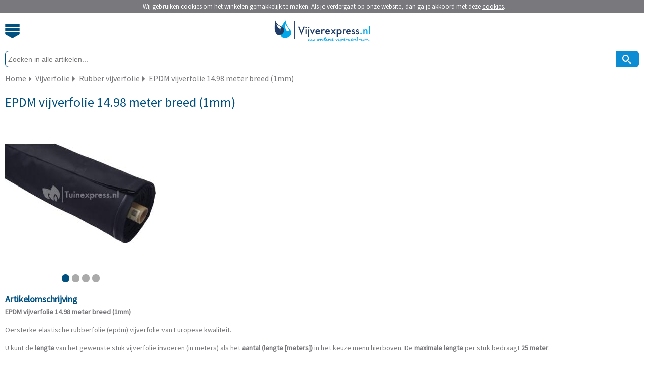

--- FILE ---
content_type: text/html; charset=utf-8
request_url: https://m.vijverexpress.nl/epdm-vijverfolie-14-98-meter-breed-1mm
body_size: 4661
content:
<?xml version="1.0" encoding="UTF-8"?>
<!DOCTYPE html PUBLIC "-//W3C//DTD XHTML 1.0 Strict//EN" "https://www.w3.org/TR/xhtml1/DTD/xhtml1-strict.dtd">
<html xmlns="https://www.w3.org/1999/xhtml" dir="ltr" lang="nl" xml:lang="nl">
	<head>
		<title> EPDM vijverfolie 14.98 meter breed (1mm) | Vijverexpress.nl</title>
						<meta name="description" content="EPDM vijverfolie 14.98 meter breed (1mm) - nu eenvoudig online kopen bij Vijverexpress.nl - Koop nu en betaal pas over 14 dagen!" />
				        <meta name="robots" content="index,follow" />
        		<meta name="Author" content="Tuinexpress.nl" />
		<meta name="Copyright" content="Tuinexpress.nl" />
		<meta content="IE=edge" http-equiv="X-UA-Compatible" />
		<meta content="width=device-width, initial-scale=1, user-scalable=no, maximum-scale=1" name="viewport" />
		<meta name="google-site-verification" content="a0eO-wutYQWBe4dWcppzraGOM4Y2v1LQtuliIxoZwuI" />		
				
		<base href="https://m.vijverexpress.nl/" />
		                <link rel="shortcut icon" href="image/data/templates/vijverexpress/vijverexpress_icon.png" type="image/x-icon">
		<link rel="icon" href="image/data/templates/vijverexpress/vijverexpress_icon.png" type="image/x-icon">
        				<link href="https://www.vijverexpress.nl/epdm-vijverfolie-14-98-meter-breed-1mm" rel="canonical" />
				<link href="https://m.vijverexpress.nl/image/cache/data/express/vijverfolie/rubberfolie/rubberfolie-0_300x300.jpg" rel="image_src" />
						<link rel="alternate" href="https://www.vijverexpress.be/epdm-vijverfolie-14-98-meter-breed-1mm" hreflang="nl-BE" />
				<link rel="alternate" href="https://www.vijverexpress.nl/epdm-vijverfolie-14-98-meter-breed-1mm" hreflang="nl-NL" />
				
		<link rel="preload" as="style" href='https://fonts.googleapis.com/css?family=Source+Sans+Pro' onload="this.rel='stylesheet'" />
		<link rel="stylesheet" href="catalog/view/theme/mobile_v2/stylesheet/mobile.css.php" type="text/css" />
		<link rel="stylesheet" href="catalog/view/theme/mobile_v2/stylesheet/tablet.css.php" type="text/css" media="(min-width: 640px)" />
		<link media="screen" href="catalog/view/javascript/jquery/jquery-ui.min.css" type="text/css" rel="stylesheet" />
		
				
		        
        	</head>

            <body>
            <div id="cookie"></div>
        <div id="websitewrapper">
    <div data-role="header">
        <div id="header">
            <div id="cart"> 
                            </div>
          
            <div id="menubutton">
            	<a class="menubutton_image"></a>
            </div>
            <div id="logo"> 
            <a href="/" title="Vijverexpress.nl - Uw online vijvercentrum">
            	            		<img class="enabled_svg" width="195" height="45" src="image/data/templates/mobile/vijverexpressnl/logo.svg" alt="Vijverexpress.nl - Uw online vijvercentrum" border="0" />
            	            	<img class="disabled_svg" height="45" src="image/data/templates/mobile/vijverexpressnl/logo.jpg" alt="Vijverexpress.nl - Uw online vijvercentrum" border="0" />
        	</a>
            </div>         
        </div>
        <div id="header_menu">
			<div class="menu_item dotted_bottom_green">
				<a title="Home" href="/index.php">Home</a>
			</div>
			<div class="menu_item dotted_bottom_green">
									<a href="index.php?route=account/login" title="Inloggen">Inloggen</a>
							</div>
			<div class="menu_item dotted_bottom_green">
				<a title="Veelgestelde vragen" href="/faq">Veelgestelde vragen</a>
			</div>
			
							                		                                <div class="menu_item dotted_bottom_green">
					<a href="https://m.vijverexpress.nl/vijver-aanleggen" title="Vijver aanleggen">Vijver aanleggen <span class="icon-2f"></span></a>
				</div>
							                		                                <div class="menu_item dotted_bottom_green">
					<a href="https://m.vijverexpress.nl/vijverfilter" title="Vijverfilter">Vijverfilter <span class="icon-2f"></span></a>
				</div>
							                		                                <div class="menu_item dotted_bottom_green">
					<a href="https://m.vijverexpress.nl/vijverpomp" title="Vijverpomp">Vijverpomp <span class="icon-2f"></span></a>
				</div>
							                		                                <div class="menu_item dotted_bottom_green">
					<a href="https://m.vijverexpress.nl/vijveronderhoud" title="Vijveronderhoud">Vijveronderhoud <span class="icon-2f"></span></a>
				</div>
							                	                    	                                <div class="menu_item dotted_bottom_green">
					<a href="https://m.vijverexpress.nl/vijververlichting/stroommanagement" title="Vijververlichting">Vijververlichting <span class="icon-2f"></span></a>
				</div>
							                		                                <div class="menu_item dotted_bottom_green">
					<a href="https://m.vijverexpress.nl/vijverplanten" title="Vijverplanten">Vijverplanten <span class="icon-2f"></span></a>
				</div>
						
			<div class="menu_item">
				<a title="Klantenservice" href="/contact">Contact</a>
			</div>
        </div>
        <div id="search">
            <div id="searchfieldholder">
                <input id="searchfield" placeholder="Zoeken in alle artikelen..." type="search" value="" name="search" autocomplete="off"></input>
            </div>
            <div id="searchbutton" onclick="moduleSearch();" title="Zoek">
            	<span aria-hidden="true" class="icon-search2"></span>
            </div>
        </div>
        
        		
		            <div id="breadcrumb" itemscope itemtype="https://schema.org/BreadcrumbList">
            	<div id="item" itemprop="itemListElement" itemscope itemtype="http://schema.org/ListItem"><a href="https://m.vijverexpress.nl/" title="Home" itemprop="item"><span itemprop="name">Home</span></a><meta itemprop="position" content="1" /></div>
                
                                                                
                                                                                            	<div id="seperator" class="icon-2f"></div>
                    	<div id="item" itemprop="itemListElement" itemscope itemtype="http://schema.org/ListItem"><a href="https://m.vijverexpress.nl/vijver-aanleggen/vijverfolie" title="Vijverfolie" itemprop="item"><span itemprop="name">Vijverfolie</span></a><meta itemprop="position" content="2" /></div>
                                                                            	<div id="seperator" class="icon-2f"></div>
                    	<div id="item" itemprop="itemListElement" itemscope itemtype="http://schema.org/ListItem"><a href="https://m.vijverexpress.nl/vijver-aanleggen/vijverfolie/rubber-vijverfolie" title="Rubber vijverfolie" itemprop="item"><span itemprop="name">Rubber vijverfolie</span></a><meta itemprop="position" content="3" /></div>
                                                                            	<div id="seperator" class="icon-2f"></div>
                    	<div id="item" itemprop="itemListElement" itemscope itemtype="http://schema.org/ListItem"><a href="https://m.vijverexpress.nl/vijver-aanleggen/vijverfolie/rubber-vijverfolie/epdm-vijverfolie-14-98-meter-breed-1mm" title="EPDM vijverfolie 14.98 meter breed (1mm)" itemprop="item"><span itemprop="name">EPDM vijverfolie 14.98 meter breed (1mm)</span></a><meta itemprop="position" content="4" /></div>
                                                </div>
            <div class="clearer"></div>
                
    </div>
    
<div id="products_ajax_overlay"><div></div></div>
<div id="content">
    <div id="rightcolumn" itemscope itemtype="http://schema.org/Product">
    	<div id="single_product">
    		<h1><span itemprop="name">EPDM vijverfolie 14.98 meter breed (1mm)</span></h1>
    		
        	    		<div id="slider1_container">
    			<div u="slides" id="slider1_innercontainer">
											<div><img u="image" src="https://m.vijverexpress.nl/image/cache/data/express/vijverfolie/rubberfolie/rubberfolie-0_300x300.jpg" alt="EPDM vijverfolie 14.98 meter breed (1mm)"  width="300" height="300" itemprop="image"/></div>
									<div><img u="image" src="https://m.vijverexpress.nl/image/cache/data/express/vijverfolie/rubberfolie/IMG_0218-0_300x300.jpg" alt="EPDM vijverfolie 14.98 meter breed (1mm)"  width="300" height="300" itemprop="image"/></div>
									<div><img u="image" src="https://m.vijverexpress.nl/image/cache/data/express/vijverfolie/rubberfolie/10092007011-0_300x300.jpg" alt="EPDM vijverfolie 14.98 meter breed (1mm)"  width="300" height="300" itemprop="image"/></div>
									<div><img u="image" src="https://m.vijverexpress.nl/image/cache/data/express/vijverfolie/rubberfolie/IMG_0194-0_300x300.jpg" alt="EPDM vijverfolie 14.98 meter breed (1mm)"  width="300" height="300" itemprop="image"/></div>
								
							</div>
				
				            	<div class="anchors" u="navigator">
				    <div u="prototype"></div>
				</div>
								
            </div>
            
            <div id="product_details_seperator" class="dotted_bottom_green"></div>
            
                        <div id="product_details">
            	<form action="https://m.vijverexpress.nl/index.php?route=checkout/cart" method="post" enctype="multipart/form-data" id="productform">
            
            	<div id="product_details_holder" >
                    
                                         
                </form>       
                        
	            <div class="clearer"></div>
	            
	                                     
            	</div>
			</div>
			<div class="clearer"></div>
            
                        <div class="dotted_bottom_green" id="hr1">
                <span id="title">Artikelomschrijving</span>
            </div>
            <div id="product_description">
            	<span itemprop="description">
            		<p>
	<b>EPDM vijverfolie 14.98 meter breed (</b><b>1mm)</b><br />
	<br />
	Oersterke elastische rubberfolie (epdm) vijverfolie van Europese kwaliteit.<br />
	<br />
	U kunt de <strong>lengte</strong> van het gewenste stuk vijverfolie invoeren (in meters)&nbsp;als het <strong>aantal (lengte [meters])</strong> in het keuze menu hierboven. De <strong>maximale lengte </strong>per stuk bedraagt<strong> 25 meter</strong>.<br />
	<br />
	<strong>Afwijkende maten</strong></p>
<ul>
	<li>
		Mocht u op zoek zijn naar een stuk met afwijkende afmetingen, stuur dan een bericht aan ons voor meer informatie (<u><a href="/contact" target="_blank">verstuur bericht</a></u>)</li>
</ul>
<p>
	<strong>Voordelen van rubber vijverfolie:</strong></p>
<ul>
	<li>
		100% UV en vorstbestendig met een dikte van 1.0 mm.</li>
	<li>
		Snel en eenvoudig te verwerken onder alle omstandigheden (in tegenstelling tot de vaak goedkopere Amerikaanse Rubberfolie).</li>
	<li>
		Gemakkelijk monteren van folie doorvoeren, en te verlijmen aan&nbsp;nagenoeg alle&nbsp;ondergronden.</li>
	<li>
		Volledig vis en milieu vriendelijk.</li>
	<li>
		Eenvoudig te repareren bij een eventuele beschadiging.</li>
	<li>
		Fabrieksgarantie van wel 20 jaar.</li>
</ul>
<p>
	<strong>Specificaties:</strong></p>
<ul>
	<li>
		Materiaal: EPDM / Rubber vijverfolie</li>
	<li>
		Dikte: 1,0 mm</li>
	<li>
		Breedte: 14.98 meter</li>
	<li>
		Lengte: maximale lengte 25 meter</li>
</ul>
            		            	</span>
            </div>
            
                                    
            <div id="load_more_holder" class="container invisible">
            
                                    
                                    
            	        	        
        	</div> <!-- #load_more_holder -->
	        
			            
                        	    	
	    		    			    	<div class="dotted_bottom_green" id="hr1">
		            <span id="title">Bekijk ook</span>
		        </div>
		        <div id="see-also">
		        							<div class="item dotted_bottom_green">
							<a title="Rubber vijverfolie" href="https://m.vijverexpress.nl/rubber-vijverfolie">
								<img width="40px" height="40px" src="https://m.vijverexpress.nl/image/cache/data/express/vijverfolie/rubberfolie/rubberfolie-0_40x40.jpg"></img>
								Rubber vijverfolie 
								<span class="icon-2f"></span>
							</a>
						</div>
		        					</div>
						
	    </div> <!-- #single_product -->
	    
	    
	    
    </div> <!-- #rightcolumn -->
</div>
<script src="catalog/view/javascript/mobile/product.min.js" type="text/javascript"></script>




<a id="scrollToTop">
	<span class="icon-30"></span>
</a>

<div id="footer" class="container">
	<div id="footer_menu">
		<div id="footer_item" class="dotted_bottom_gray">
					<a href="index.php?route=account/login" title="Inloggen">Inloggen <span class="icon-2f"></span></a>
				</div>
		<div id="footer_item" class="dotted_bottom_gray">
		                        				</div>
		<div id="footer_item" class="dotted_bottom_gray">
			<a title="Vragen" href="/faq">Veelgestelde vragen <span class="icon-2f"></span></a>
		</div>
		<div id="footer_item" class="dotted_bottom_gray">
			<a title="Klantenservice" href="/contact">Contact <span class="icon-2f"></span></a>
		</div>
		<div id="footer_item" class="dotted_bottom_gray">
			<a title="Merken" href="/index.php?route=product/manufacturer">Merken <span class="icon-2f"></span></a>
		</div>
		
				<div id="footer_item" class="dotted_bottom_gray">
			<a title="Privacyverklaring" href="/privacy">Privacyverklaring <span class="icon-2f"></span></a>
		</div>
		<div id="footer_item" class="dotted_bottom_gray">
			<a title="Algemene Voorwaarden" href="/voorwaarden">Voorwaarden <span class="icon-2f"></span></a>
		</div>
		<div id="footer_item" class="dotted_bottom_gray">
			<a title="Cookiebeleid" href="/cookiebeleid">Cookiebeleid <span class="icon-2f"></span></a>
		</div>
				
	</div>
	<div id="media">
		<div id="newsletter" class="dotted_bottom_gray">
			<div id="title">Aanmelden nieuwsbrief</div>
			<form name="subscribe" id="subscribe">
				<input id="newsletterfield" name="subscribe_email" type="email" name="newsletter" placeholder="Typ hier uw e-mailadres" />
				<a onclick="email_subscribe();" title="Aanmelden">
					<div id="newsletter_button"><span class="icon-2f"></span></div>
				</a>
			</form>
		</div>
		
				<div id="socialmedia">
			<div id="icon_wrapper">
								<object class="enabled_svg" height="32" title="Volg ons online" data="image/data/templates/mobile/vijverexpressnl/follow-vijverexpress.svg" type="image/svg+xml"></object>
				<img class="disabled_svg" src="image/data/templates/mobile/vijverexpressnl/follow-us.jpg" alt="Volg ons online" border="0" vspace="4" />
				<div class="enabled_svg" id="icons">
					<a href="https://www.facebook.com/pages/Tuinexpressnl/187885834600177" title="Volg ons op Facebook" target="_blank" rel="nofollow"><img width="27px" height="27px" src="image/data/templates/mobile/vijverexpressnl/facebook_small.svg" alt="Volg ons op Facebook" border="0" vspace="4" /></a>					<a href="https://twitter.com/tuinexpress" title="Volg ons op Twitter" target="_blank" rel="nofollow"><img width="27px" height="27px" src="image/data/templates/mobile/vijverexpressnl/twitter_small.svg" alt="Volg ons op Twitter" border="0" vspace="4" /></a>					<a href="https://www.youtube.com/user/tuinexpress" title="Volg ons op YouTube" target="_blank" rel="nofollow"><img width="27px" height="27px" src="image/data/templates/mobile/vijverexpressnl/youtube_small.svg" alt="Volg ons op YouTube" border="0" vspace="4" /></a>				</div>
				<div class="disabled_svg" id="icons">
					<a href="https://www.facebook.com/pages/Tuinexpressnl/187885834600177" title="Volg ons op Facebook" target="_blank" rel="nofollow"><img width="27px" height="27px" src="image/data/templates/mobile/vijverexpressnl/facebook_small.jpg" alt="Volg ons op Facebook" border="0" vspace="4" /></a>					<a href="https://twitter.com/tuinexpress" title="Volg ons op Twitter" target="_blank" rel="nofollow"><img width="27px" height="27px" src="image/data/templates/mobile/vijverexpressnl/twitter_small.jpg" alt="Volg ons op Twitter" border="0" vspace="4" /></a>					<a href="https://www.youtube.com/user/tuinexpress" title="Volg ons op YouTube" target="_blank" rel="nofollow"><img width="27px" height="27px" src="image/data/templates/mobile/vijverexpressnl/youtube_small.jpg" alt="Volg ons op YouTube" border="0" vspace="4" /></a>				</div>
			</div>
			
		</div>
		<div id="media_hr" class="dotted_bottom_gray">
			<div class="hr1"></div>
		</div>
				
	</div>
	<div class="clearer">
	  
	</div>
	<div id="items">
		<ul>
						<li>
    			<a title="iDEAL" rel="nofollow" href="https://www.ideal.nl" target="_blank">
    				<img class="enabled_svg" src="catalog/view/theme/mobile_v2/image/ideal.svg" height="15" width="17" border="0" />
    				<img class="disabled_svg" src="catalog/view/theme/mobile_v2/image/ideal.jpg" height="15" width="17" border="0" />
    			</a>
    		</li>
    			
    		    		<li>
    			<a title="Bancontact / Mister Cash" rel="nofollow" href="https://www.bancontact.com/nl" target="_blank">
    				<img class="enabled_svg" src="catalog/view/theme/mobile_v2/image/bcmc.svg" height="15" width="25" border="0" />
    				<img class="disabled_svg" src="catalog/view/theme/mobile_v2/image/bcmc.jpg" height="15" width="25" border="0" />
    			</a>
    		</li>	
    		    					<li>
    			<a title="Paypal" rel="nofollow" href="https://www.paypal.com/" target="_blank">
    				<img class="enabled_svg" id="paypal_icon" src="catalog/view/theme/mobile_v2/image/paypal.svg" height="15" width="50" border="0" />
    				<img class="disabled_svg" src="catalog/view/theme/mobile_v2/image/paypal.jpg" height="13" width="50" border="0" />
    			</a>
    		</li>
    		    		    		<li>
    			<a title="Klarna" rel="nofollow" href="https://www.klarna.com/" target="_blank">
    				<img class="enabled_svg" id="klarna_icon" src="catalog/view/theme/mobile_v2/image/klarna.svg" height="12" width="45" border="0" />
    				<img class="disabled_svg" src="catalog/view/theme/mobile_v2/image/klarna.jpg" height="12" width="45" border="0" />
    			</a>
    		</li>
    		    		    		<li>
    			<a title="Visa" rel="nofollow" href="https://www.visa.nl" target="_blank">
    				<img class="enabled_svg" id="visa_icon" src="catalog/view/theme/mobile_v2/image/visa.svg" height="12" width="38" border="0" />
    				<img class="disabled_svg" src="catalog/view/theme/mobile_v2/image/visa.jpg" height="12" width="38" border="0" />
    			</a>
    		</li>
    		    		    		<li>
    			<a title="MasterCard" rel="nofollow" href="https://www.mastercard.com/index.html" target="_blank">
    				<img class="enabled_svg" id="mastercard_icon" src="catalog/view/theme/mobile_v2/image/mastercard.svg" height="15" width="25" border="0" />
    				<img class="disabled_svg" src="catalog/view/theme/mobile_v2/image/mastercard.jpg" height="15" width="25" border="0" />
    			</a> 
    		</li>
    				</ul>
	</div>
	<div id="copyright" class="container">
		<div>
			Copyright &copy; 2010 - 2026 Tuinexpress.nl
		</div>
		
		<div><a href="https://vijverexpress.nl?mobile=false" title="Bekijk de desktop versie van deze website">desktop versie</a></div>
	</div>
</div>

</div><!-- Websitewrapper -->

<script src="catalog/view/javascript/jquery/jquery-1.5.1.min.js" type="text/javascript"></script>
<script src="catalog/view/javascript/jquery/jquery-ui-1.8.19.min.js" type="text/javascript"></script>
<script src="catalog/view/javascript/jquery/jquery.ui.touch-punch.min.js" type="text/javascript"></script>
<script src="catalog/view/javascript/jquery/jquery.history.min.js" type="text/javascript"></script>
<script src="catalog/view/javascript/mobile/livefilter/livefilter.min.js" type="text/javascript"></script>
<script src="catalog/view/javascript/livesearch/livesearch.min.js" type="text/javascript"></script>
<script src="catalog/view/javascript/jquery.fancybox-1.3.4/fancybox/jquery.fancybox-1.3.4.pack.js" type="text/javascript"></script>
<script src="catalog/view/javascript/jquery.fancybox-1.3.4/fancybox/jquery.load.fancybox.js" type="text/javascript"></script>
<script src="catalog/view/javascript/slides/slides.jquery.min.js" type="text/javascript"></script>
<!-- <script src="catalog/view/javascript/cart/cart.min.js" type="text/javascript"></script> -->
<script src="catalog/view/javascript/menu/menu.min.js" type="text/javascript"></script>
<script src="catalog/view/javascript/newsletter/newsletter.min.js" type="text/javascript"></script>
<script src="catalog/view/javascript/packages/packages.min.js" type="text/javascript"></script>
<script src="catalog/view/javascript/mobile/modernizr/modernizr.min.js" type="text/javascript"></script>    
<script src="catalog/view/javascript/mobile/general.new.min.js" type="text/javascript"></script>

<script src="catalog/view/javascript/mobile/slider/jssor.min.js" type="text/javascript"></script>
<script src="catalog/view/javascript/mobile/slider/jssor.slider.min.js" type="text/javascript"></script>




		<script type="text/javascript" src="catalog/view/javascript/cookiecontrol/cookiewarning.mobile.js.php"></script>
	<script type="text/javascript">cookiewarning('https://m.vijverexpress.nl/index.php?route=common/cookie/set','https://m.vijverexpress.nl/rubber-vijverfolie','Vijverexpress.nl');</script>

		<!-- Google tag (gtag.js) -->
<script async src="https://www.googletagmanager.com/gtag/js?id=G-E0EBVMBRHC"></script>
<script>
  window.dataLayer = window.dataLayer || [];
  function gtag(){dataLayer.push(arguments);}
  gtag('js', new Date());

  gtag('config', 'G-VGL5TCMC7N');
  gtag('config', 'G-5QP8X0V71E');
  gtag('config', 'G-3GDTP2VFV4');

  gtag('config', 'UA-15733309-32',{ 'anonymize_ip': true});
</script>
</body>
</html> 